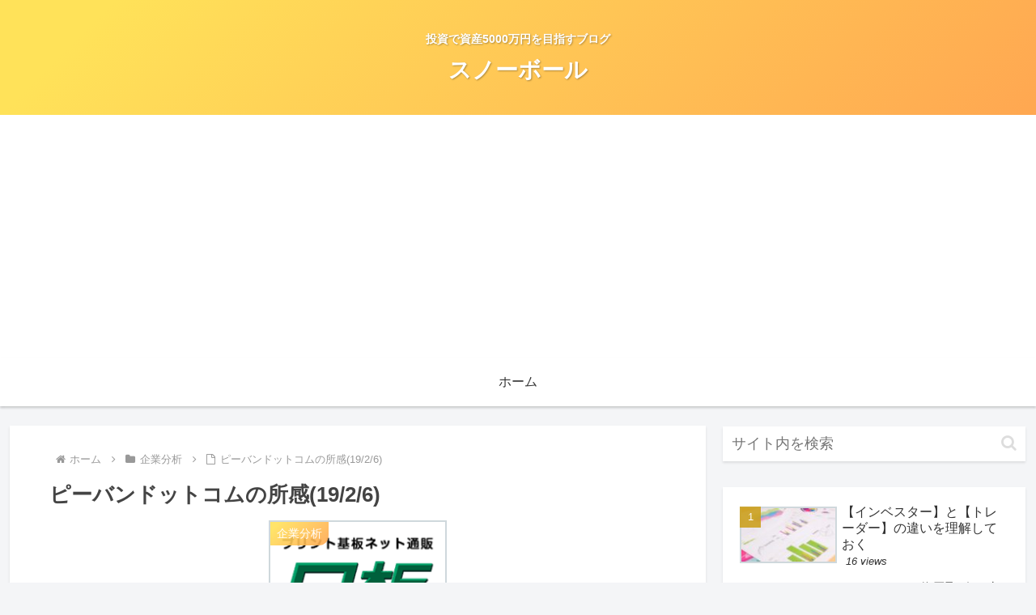

--- FILE ---
content_type: text/html; charset=utf-8
request_url: https://www.google.com/recaptcha/api2/aframe
body_size: 268
content:
<!DOCTYPE HTML><html><head><meta http-equiv="content-type" content="text/html; charset=UTF-8"></head><body><script nonce="EHVCV9hgh3fJfkqxOj4MeA">/** Anti-fraud and anti-abuse applications only. See google.com/recaptcha */ try{var clients={'sodar':'https://pagead2.googlesyndication.com/pagead/sodar?'};window.addEventListener("message",function(a){try{if(a.source===window.parent){var b=JSON.parse(a.data);var c=clients[b['id']];if(c){var d=document.createElement('img');d.src=c+b['params']+'&rc='+(localStorage.getItem("rc::a")?sessionStorage.getItem("rc::b"):"");window.document.body.appendChild(d);sessionStorage.setItem("rc::e",parseInt(sessionStorage.getItem("rc::e")||0)+1);localStorage.setItem("rc::h",'1769773037832');}}}catch(b){}});window.parent.postMessage("_grecaptcha_ready", "*");}catch(b){}</script></body></html>